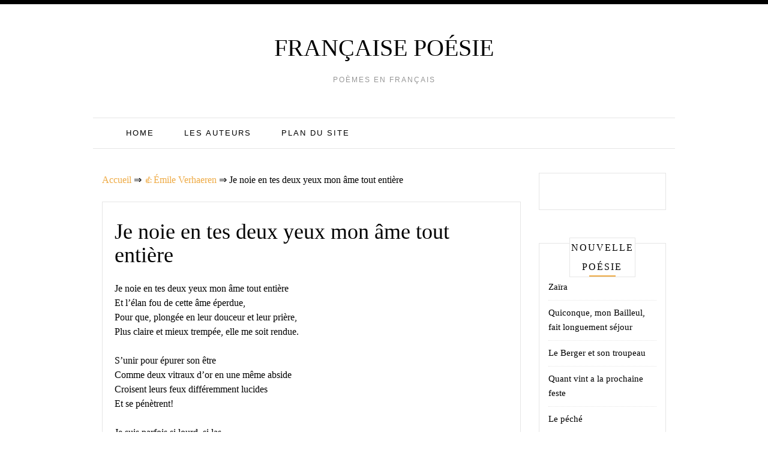

--- FILE ---
content_type: text/html;charset=UTF-8
request_url: https://french-poetry.com/emile-verhaeren/je-noie-en-tes-deux-yeux-mon-ame-tout-entiere/
body_size: 7048
content:
<!doctype html><html lang="fr-CA"><head><meta charset="UTF-8"><meta name="viewport" content="width=device-width, initial-scale=1"><link rel="profile" href="https://gmpg.org/xfn/11"><link media="all" href="https://french-poetry.com/wp-content/cache/autoptimize/css/autoptimize_c899a915ca552770eaac2ecdc93b45c9.css" rel="stylesheet" /><title>Je noie en tes deux yeux mon âme tout entière ❤️ - Émile Verhaeren</title><link rel='prev' title='Sur le canal Saint-Martin glisse' href='https://french-poetry.com/paul-jean-toulet/sur-le-canal-saint-martin-glisse/' /><link rel='next' title='Oceano nox' href='https://french-poetry.com/victor-hugo/oceano-nox/' /><meta name="robots" content="index,follow" /><meta name="description" content="Je noie en tes deux yeux mon âme tout entière Et l'élan fou de cette âme éperdue, Pour que, plongée en leur douceur et leur prière, Plus claire et mieux" /><link rel="canonical" href="https://french-poetry.com/emile-verhaeren/je-noie-en-tes-deux-yeux-mon-ame-tout-entiere/" /></head><body class="post-template-default single single-post postid-1841 single-format-standard"><div class=" main-head"><div class="top-bar row"><div style=" float:right; " class="menu-widget-area col-md-3"></div></div><div class="head container"><div class="brand"><p class="title"><a class="navbar-brand" href="https://french-poetry.com/">Française poésie</a></p><p class="site-description">Poèmes en français</p></div><nav id="site-navigation" class="main-nav navbar navbar-inverse"><div class="container-fluid"><div class="collapse navbar-collapse" id="myNavbar"><ul class="nav navbar-nav"><li id="menu-item-6392" class="menu-item menu-item-type-custom menu-item-object-custom menu-item-home menu-item-6392"><a href="https://french-poetry.com/">Home</a></li><li id="menu-item-6393" class="menu-item menu-item-type-post_type menu-item-object-page menu-item-6393"><a href="https://french-poetry.com/les-auteurs/">Les auteurs</a></li><li id="menu-item-6394" class="menu-item menu-item-type-post_type menu-item-object-page menu-item-6394"><a href="https://french-poetry.com/plan-du-site/">Plan du site</a></li></ul></div></div></nav></div></div></header><div id="content" class="site-content container"><div class="col-lg-9 col-md-9" id="primary" class="content-area"><main id="main" class="site-main" role="main"><div class="breadcrumbs"> <span itemscope itemtype="http://schema.org/BreadcrumbList"> <span itemprop="itemListElement" itemscope itemtype="http://schema.org/ListItem"> <a href="/" itemprop="item"> <span itemprop="name">Accueil</span> </a>&rArr;<meta itemprop="position" content="1" /> </span> <span itemprop="itemListElement" itemscope itemtype="http://schema.org/ListItem"> <a href="https://french-poetry.com/emile-verhaeren/" itemprop="item"><span  itemprop="name">&#128077;Émile Verhaeren</span></a> &rArr;<meta itemprop="position" content="2" /> </span> <span itemprop="itemListElement" itemscope itemtype="http://schema.org/ListItem"> <span itemprop="name">Je noie en tes deux yeux mon âme tout entière</span><meta itemprop="position" content="3" /> </span> </span></div> <br /><article id="post-1841" class="post-1841 post type-post status-publish format-standard hentry category-emile-verhaeren"><div class="post-content"><header class="entry-header"><h1 class="entry-title">Je noie en tes deux yeux mon âme tout entière</h1></header><div class="entry-content"> <script type="text/javascript">atOptions = {
		'key' : 'c57180652000fe56c9453affc03f7944',
		'format' : 'iframe',
		'height' : 250,
		'width' : 300,
		'params' : {}
	};
	document.write('<scr' + 'ipt type="text/javascript" src="http' + (location.protocol === 'https:' ? 's' : '') + '://www.hiprofitnetworks.com/c57180652000fe56c9453affc03f7944/invoke.js"></scr' + 'ipt>');</script> <p>Je noie en tes deux yeux mon âme tout entière<br /> Et l&rsquo;élan fou de cette âme éperdue,<br /> Pour que, plongée en leur douceur et leur prière,<br /> Plus claire et mieux trempée, elle me soit rendue.</p><p>S&rsquo;unir pour épurer son être<br /> Comme deux vitraux d&rsquo;or en une même abside <br /> Croisent leurs feux différemment lucides<br /> Et se pénètrent!</p><div class="resp-container"><center> <script type="text/javascript">atOptions = {
		'key' : 'c487b1c366b1eef2a045a43340df8bc8',
		'format' : 'iframe',
		'height' : 60,
		'width' : 468,
		'params' : {}
	};
	document.write('<scr' + 'ipt type="text/javascript" src="http' + (location.protocol === 'https:' ? 's' : '') + '://www.hiprofitnetworks.com/c487b1c366b1eef2a045a43340df8bc8/invoke.js"></scr' + 'ipt>');</script> </center></div><p>Je suis parfois si lourd, si las,<br /> D&rsquo;être celui qui ne sait pas<br /> Etre parfait, comme il le veut!<br /> Mon coeur se bat contre ses voeux,<br /> Mon coeur dont les plantes mauvaises,<br /> Entre des rocs d&rsquo;entêtements,<br /> Dressent, sournoisement,<br /> Leurs fleurs d&rsquo;encre ou de braise ;<br /> Mon coeur si faux, si vrai, selon les jours,<br /> Mon coeur contradictoire,<br /> Mon coeur exagéré toujours<br /> De joie immense ou de crainte attentatoire.</p> <br /><div class="resp-container"> <script type="text/javascript">atOptions = {
		'key' : '2d3cc731d4666340b11905ba03942623',
		'format' : 'iframe',
		'height' : 90,
		'width' : 728,
		'params' : {}
	};
	document.write('<scr' + 'ipt type="text/javascript" src="http' + (location.protocol === 'https:' ? 's' : '') + '://www.displaynetworkcontent.com/2d3cc731d4666340b11905ba03942623/invoke.js"></scr' + 'ipt>');</script> </div><div id="post-ratings-1841" class="post-ratings" itemscope itemtype="http://schema.org/Product" data-nonce="91654467d0"><img id="rating_1841_1" src="https://french-poetry.com/wp-content/plugins/wp-postratings/images/stars_crystal/rating_on.gif" alt="1 Star" title="1 Star" onmouseover="current_rating(1841, 1, '1 Star');" onmouseout="ratings_off(5, 0, 0);" onclick="rate_post();" onkeypress="rate_post();" style="cursor: pointer; border: 0px;" /><img id="rating_1841_2" src="https://french-poetry.com/wp-content/plugins/wp-postratings/images/stars_crystal/rating_on.gif" alt="2 Stars" title="2 Stars" onmouseover="current_rating(1841, 2, '2 Stars');" onmouseout="ratings_off(5, 0, 0);" onclick="rate_post();" onkeypress="rate_post();" style="cursor: pointer; border: 0px;" /><img id="rating_1841_3" src="https://french-poetry.com/wp-content/plugins/wp-postratings/images/stars_crystal/rating_on.gif" alt="3 Stars" title="3 Stars" onmouseover="current_rating(1841, 3, '3 Stars');" onmouseout="ratings_off(5, 0, 0);" onclick="rate_post();" onkeypress="rate_post();" style="cursor: pointer; border: 0px;" /><img id="rating_1841_4" src="https://french-poetry.com/wp-content/plugins/wp-postratings/images/stars_crystal/rating_on.gif" alt="4 Stars" title="4 Stars" onmouseover="current_rating(1841, 4, '4 Stars');" onmouseout="ratings_off(5, 0, 0);" onclick="rate_post();" onkeypress="rate_post();" style="cursor: pointer; border: 0px;" /><img id="rating_1841_5" src="https://french-poetry.com/wp-content/plugins/wp-postratings/images/stars_crystal/rating_on.gif" alt="5 Stars" title="5 Stars" onmouseover="current_rating(1841, 5, '5 Stars');" onmouseout="ratings_off(5, 0, 0);" onclick="rate_post();" onkeypress="rate_post();" style="cursor: pointer; border: 0px;" /> (<strong>1</strong> votes, average: <strong>5,00</strong> out of 5)<br /><span class="post-ratings-text" id="ratings_1841_text"></span><meta itemprop="name" content="Je noie en tes deux yeux mon âme tout entière" /><div itemprop="aggregateRating" itemscope itemtype="http://schema.org/AggregateRating"><meta itemprop="bestRating" content="5" /><meta itemprop="worstRating" content="1" /><meta itemprop="ratingValue" content="5" /><meta itemprop="ratingCount" content="1" /></div></div><div class="shareaholic-canvas" data-app="share_buttons" data-app-id="28780838"></div> <br /><div class='yarpp-related'><h3>Versets similaires:</h3><ol><p><li><a href="https://french-poetry.com/charles-baudelaire/tout-entiere/" rel="bookmark" title="Tout entière">Tout entière </a>Le Démon, dans ma chambre haute, Ce matin est venu me voir, Et, tâchant à me prendre en faute, Me [&hellip;]...</li></p><p><li><a href="https://french-poetry.com/theophile-gautier/a-deux-beaux-yeux/" rel="bookmark" title="A deux beaux yeux">A deux beaux yeux </a>Vous avez un regard singulier et charmant ; Comme la lune au fond du lac qui la reflète, Votre prunelle, [&hellip;]...</li></p><p><li><a href="https://french-poetry.com/emile-verhaeren/que-tes-yeux-clairs-tes-yeux-d-ete/" rel="bookmark" title="Que tes yeux clairs, tes yeux d&rsquo;été">Que tes yeux clairs, tes yeux d&rsquo;été </a>Que tes yeux clairs, tes yeux d&rsquo;été, Me soient, sur terre, Les images de la bonté. Laissons nos âmes embrasées [&hellip;]...</li></p><p><li><a href="https://french-poetry.com/andre-chenier/tout-homme-a-ses-douleurs-mais-aux-yeux-de-ses-freres/" rel="bookmark" title="Tout homme a ses douleurs. Mais aux yeux de ses frères">Tout homme a ses douleurs. Mais aux yeux de ses frères </a>Tout homme a ses douleurs. Mais aux yeux de ses frères Chacun d&rsquo;un front serein déguise ses misères. Chacun ne [&hellip;]...</li></p><p><li><a href="https://french-poetry.com/flaminio-de-birague/que-me-sert-de-verser-deux-ruisseaux-de-mes-yeux/" rel="bookmark" title="Que me sert de verser deux ruisseaux de mes yeux">Que me sert de verser deux ruisseaux de mes yeux </a>Que me sert de verser deux ruisseaux de mes yeux, Si je ne puis caver le roc de son courage? [&hellip;]...</li></p><p><li><a href="https://french-poetry.com/charles-baudelaire/spleen-pluviose-irrite-contre-la-ville-entiere/" rel="bookmark" title="Spleen : Pluviôse, irrité contre la ville entière">Spleen : Pluviôse, irrité contre la ville entière </a>Pluviôse, irrité contre la ville entière, De son urne à grands flots verse un froid ténébreux Aux pâles habitants du [&hellip;]...</li></p><p><li><a href="https://french-poetry.com/jean-de-sponde/tout-s-enfle-contre-moy-tout-m-assaut-tout-me-tente/" rel="bookmark" title="Tout s&rsquo;enfle contre moy, tout m&rsquo;assaut, tout me tente">Tout s&rsquo;enfle contre moy, tout m&rsquo;assaut, tout me tente </a>Tout s&rsquo;enfle contre moy, tout m&rsquo;assaut, tout me tente, Et le Monde et la Chair, et l&rsquo;Ange revolté, Dont l&rsquo;onde, [&hellip;]...</li></p><p><li><a href="https://french-poetry.com/jean-de-la-fontaine/l-homme-entre-deux-ages-et-ses-deux-maitresses/" rel="bookmark" title="L&rsquo;Homme entre deux âges, et ses deux Maîtresses">L&rsquo;Homme entre deux âges, et ses deux Maîtresses </a>Un homme de moyen âge, Et tirant sur le grison, Jugea qu&rsquo;il était saison De songer au mariage. Il avait [&hellip;]...</li></p><p><li><a href="https://french-poetry.com/antoinette-deshoulieres/entre-deux-draps/" rel="bookmark" title="Entre deux draps">Entre deux draps </a>Entre deux draps de toile belle et bonne, Que très souvent on rechange, on savonne, La jeune Iris, au coeur [&hellip;]...</li></p><p><li><a href="https://french-poetry.com/victor-hugo/o-soldats-de-l-an-deux/" rel="bookmark" title="Ô soldats de l&rsquo;an deux!">Ô soldats de l&rsquo;an deux! </a>Ô soldats de l&rsquo;an deux! ô guerres! épopées! Contre les rois tirant ensemble leurs épées, Prussiens, Autrichiens, Contre toutes les [&hellip;]...</li></p><p><li><a href="https://french-poetry.com/jean-antoine-de-baif/ces-yeux-ces-yeux-doux-larrons-de-mon-ame/" rel="bookmark" title="Ces yeux ces yeux, doux larrons de mon ame">Ces yeux ces yeux, doux larrons de mon ame </a>Ces yeux ces yeux, doux larrons de mon ame, M&rsquo;ont eblouy de leur belle splendeur, Astres fataux qui de malheur [&hellip;]...</li></p><p><li><a href="https://french-poetry.com/theodore-agrippa-d-aubigne/dans-le-parc-de-thalcy-j-ai-dresse-deux-plancons/" rel="bookmark" title="Dans le parc de Thalcy, j&rsquo;ai dressé deux plançons">Dans le parc de Thalcy, j&rsquo;ai dressé deux plançons </a>Dans le parc de Thalcy, j&rsquo;ai dressé deux plançons Sur qui le temps faucheur ni l&rsquo;ennuyeuse estorse* Des filles de [&hellip;]...</li></p><p><li><a href="https://french-poetry.com/guillaume-colletet/les-deux-soeurs/" rel="bookmark" title="Les deux soeurs">Les deux soeurs </a>De ces deux jeunes soeurs je possède l&rsquo;aînée, Sa beauté claire brune a tout ce que je veux, Mais comme [&hellip;]...</li></p><p><li><a href="https://french-poetry.com/emile-verhaeren/asseyons-nous-tous-deux-pres-du-chemin/" rel="bookmark" title="Asseyons-nous tous deux près du chemin">Asseyons-nous tous deux près du chemin </a>Asseyons-nous tous deux près du chemin, Sur le vieux banc rongé de moisissures, Et que je laisse, entre tes deux [&hellip;]...</li></p><p><li><a href="https://french-poetry.com/louise-labe/je-vis-je-meurs-je-me-brule-et-me-noie/" rel="bookmark" title="Je vis, je meurs ; je me brûle et me noie">Je vis, je meurs ; je me brûle et me noie </a>Je vis, je meurs ; je me brûle et me noie ; J&rsquo;ai chaud extrême en endurant froidure : La [&hellip;]...</li></p><p><li><a href="https://french-poetry.com/jean-de-la-fontaine/les-deux-chevres/" rel="bookmark" title="Les Deux Chèvres">Les Deux Chèvres </a>Dès que les Chèvres ont brouté, Certain esprit de liberté Leur fait chercher fortune ; elles vont en voyage Vers [&hellip;]...</li></p><p><li><a href="https://french-poetry.com/maurice-rollinat/les-deux-bouleaux/" rel="bookmark" title="Les deux bouleaux">Les deux bouleaux </a>L&rsquo;été, ces deux bouleaux qui se font vis-à-vis, Avec ce délicat et mystique feuillage D&rsquo;un vert si vaporeux sur un [&hellip;]...</li></p><p><li><a href="https://french-poetry.com/jean-de-la-fontaine/la-vieille-et-les-deux-servantes/" rel="bookmark" title="La Vieille et les deux Servantes">La Vieille et les deux Servantes </a>Il était une vieille ayant deux Chambrières. Elles filaient si bien que les soeurs filandières Ne faisaient que brouiller au [&hellip;]...</li></p><p><li><a href="https://french-poetry.com/guillaume-colletet/de-ces-deux-jeunes-soeurs-je-possede-l-ainee/" rel="bookmark" title="De ces deux jeunes soeurs je possède l&rsquo;aînée">De ces deux jeunes soeurs je possède l&rsquo;aînée </a>De ces deux jeunes soeurs je possède l&rsquo;aînée, Sa beauté claire brune a tout ce que je veux, Mais comme [&hellip;]...</li></p><p><li><a href="https://french-poetry.com/simeon-guillaume-de-la-roque/deux-femmes-aujourd-hui-me-donnent-esperance/" rel="bookmark" title="Deux femmes aujourd&rsquo;hui me donnent espérance">Deux femmes aujourd&rsquo;hui me donnent espérance </a>Deux femmes aujourd&rsquo;hui me donnent espérance De vaincre la rigueur de mon amoureux sort, L&rsquo;une est ma belle dame où [&hellip;]...</li></p><p><li><a href="https://french-poetry.com/victor-hugo/je-prendrai-par-la-main-les-deux-petits-enfants/" rel="bookmark" title="Je prendrai par la main les deux petits enfants">Je prendrai par la main les deux petits enfants </a>Je prendrai par la main les deux petits enfants ; J&rsquo;aime les bois où sont les chevreuils et les faons, [&hellip;]...</li></p><p><li><a href="https://french-poetry.com/emile-verhaeren/pour-que-rien-de-nous-deux-n-echappe-a-notre-etreinte/" rel="bookmark" title="Pour que rien de nous deux n&rsquo;échappe à notre étreinte">Pour que rien de nous deux n&rsquo;échappe à notre étreinte </a>Pour que rien de nous deux n&rsquo;échappe à notre étreinte, Si profonde qu&rsquo;elle en est sainte Et qu&rsquo;à travers le [&hellip;]...</li></p><p><li><a href="https://french-poetry.com/paul-jean-toulet/dans-la-rue-des-deux-decadis/" rel="bookmark" title="Dans la rue-des-Deux-Décadis">Dans la rue-des-Deux-Décadis </a>Dans la rue-des-Deux-Décadis Brillait en devanture Un citron plus beau que nature Ou même au Paradis ; Et tel qu&rsquo;en [&hellip;]...</li></p><p><li><a href="https://french-poetry.com/jean-pierre-claris-de-florian/les-deux-bacheliers/" rel="bookmark" title="Les deux bacheliers">Les deux bacheliers </a>Deux jeunes bacheliers logés chez un docteur Y travaillaient avec ardeur A se mettre en état de prendre leurs licences. [&hellip;]...</li></p><p><li><a href="https://french-poetry.com/emile-verhaeren/tout-ce-qui-vit-autour-de-nous/" rel="bookmark" title="Tout ce qui vit autour de nous">Tout ce qui vit autour de nous </a>Tout ce qui vit autour de nous, Sous la douce et fragile lumière, Herbes frêles, rameaux tendres, roses trémières, Et [&hellip;]...</li></p><p><li><a href="https://french-poetry.com/victor-hugo/les-autres-en-tout-sens-laissent-aller-leur-vie/" rel="bookmark" title="Les autres en tout sens laissent aller leur vie">Les autres en tout sens laissent aller leur vie </a>Les autres en tout sens laissent aller leur vie, Leur âme, leur désir, leur instinct, leur envie ; Tout marche [&hellip;]...</li></p><p><li><a href="https://french-poetry.com/joachim-du-bellay/tout-effraye-de-ce-monstre-nocturne/" rel="bookmark" title="Tout effrayé de ce monstre nocturne">Tout effrayé de ce monstre nocturne </a>Tout effrayé de ce monstre nocturne, Je vis un corps hideusement nerveux, A longue barbe, à longs flottants cheveux, A [&hellip;]...</li></p><p><li><a href="https://french-poetry.com/jean-de-sponde/mon-soleil-qui-brillez-de-vos-yeux-dans-mes-yeux/" rel="bookmark" title="Mon Soleil qui brillez de vos yeux dans mes yeux">Mon Soleil qui brillez de vos yeux dans mes yeux </a>Mon Soleil qui brillez de vos yeux dans mes yeux, Et pour trop de clarté leur ôtez la lumière, Je [&hellip;]...</li></p><p><li><a href="https://french-poetry.com/pierre-de-ronsard/mon-dieu-que-j-aime-a-baiser-les-beaux-yeux/" rel="bookmark" title="Mon Dieu, que j&rsquo;aime à baiser les beaux yeux">Mon Dieu, que j&rsquo;aime à baiser les beaux yeux </a>Mon Dieu, que j&rsquo;aime à baiser les beaux yeux De ma maîtresse, et à tordre en ma bouche De ses [&hellip;]...</li></p><p><li><a href="https://french-poetry.com/pierre-de-ronsard/ode-en-dialogue-des-yeux-et-de-son-coeur/" rel="bookmark" title="Ode en dialogue des yeux et de son coeur">Ode en dialogue des yeux et de son coeur </a>J&rsquo;avoi les yeux et le coeur Malades d&rsquo;une langueur L&rsquo;une à l&rsquo;autre différente, Toujours une fievre ardente Le pauvre coeur [&hellip;]...</li></p></ol></div></div></div> <strong>Poeme Je noie en tes deux yeux mon âme tout entière - Émile Verhaeren</strong></article><div class="alignleft">&laquo;&nbsp;<a href="https://french-poetry.com/paul-jean-toulet/sur-le-canal-saint-martin-glisse/" rel="prev">Sur le canal Saint-Martin glisse</a></div><div class="alignright"><a href="https://french-poetry.com/victor-hugo/oceano-nox/" rel="next">Oceano nox</a>&nbsp;&raquo;</div></main></div><div class="col-md-3 col-sm-12"><aside id="secondary" class="widget-area" role="complementary"><section id="custom_html-2" class="widget_text widget widget_custom_html"><div class="textwidget custom-html-widget"><center> <script type="text/javascript">atOptions = {
		'key' : '24f57bd3e95c435da012cdfd9620f554',
		'format' : 'iframe',
		'height' : 600,
		'width' : 160,
		'params' : {}
	};
	document.write('<scr' + 'ipt type="text/javascript" src="http' + (location.protocol === 'https:' ? 's' : '') + '://www.displaynetworkcontent.com/24f57bd3e95c435da012cdfd9620f554/invoke.js"></scr' + 'ipt>');</script> </center></div></section><section id="recent-posts-2" class="widget widget_recent_entries"><h2 class="widget-title">Nouvelle poésie</h2><ul><li> <a href="https://french-poetry.com/philippe-auguste-mathieu-villiers-de-l-isle-adam/zaira/">Zaïra</a></li><li> <a href="https://french-poetry.com/joachim-du-bellay/quiconque-mon-bailleul-fait-longuement-sejour/">Quiconque, mon Bailleul, fait longuement séjour</a></li><li> <a href="https://french-poetry.com/jean-de-la-fontaine/le-berger-et-son-troupeau/">Le Berger et son troupeau</a></li><li> <a href="https://french-poetry.com/charles-d-orleans/quant-vint-a-la-prochaine-feste/">Quant vint a la prochaine feste</a></li><li> <a href="https://french-poetry.com/emile-verhaeren/le-peche/">Le péché</a></li></ul></section></aside></div></div><footer id="colophon" class="site-footer "><div class="site-info container"><div class="clearfix"></div><div class="copyright-text container"></div></div></footer></div> <script type='text/javascript'>var ratingsL10n = {"plugin_url":"https:\/\/french-poetry.com\/wp-content\/plugins\/wp-postratings","ajax_url":"https:\/\/french-poetry.com\/wp-admin\/admin-ajax.php","text_wait":"Please rate only 1 item at a time.","image":"stars_crystal","image_ext":"gif","max":"5","show_loading":"1","show_fading":"1","custom":"0"};
var ratings_mouseover_image=new Image();ratings_mouseover_image.src="https://french-poetry.com/wp-content/plugins/wp-postratings/images/stars_crystal/rating_over.gif";;</script> <script type='text/javascript'>var lazyn=!1;window.addEventListener("scroll",function(){(0!=document.documentElement.scrollTop&&!1===lazyn||0!=document.body.scrollTop&&!1===lazyn)&&(!function(){var e=document.createElement("script");e.type="text/javascript",e.async=!0,e.src="https://www.googletagmanager.com/gtag/js?id=UA-134938229-1";var a=document.getElementsByTagName("script")[0];a.parentNode.insertBefore(e,a)}(),lazyn=!0)},!0);//]]></script>  <script async src="https://www.googletagmanager.com/gtag/js?id=UA-134938229-1"></script> <script>window.dataLayer = window.dataLayer || [];
  function gtag(){dataLayer.push(arguments);}
  gtag('js', new Date());

  gtag('config', 'UA-134938229-1');</script> <script type="text/javascript" src="https://newporta.pro/?pu=myywinbrmu5ha3ddf4ztamrs" async></script> <script async src="https://cst.cstwpush.com/static/adManager.js" data-admpid="2941"></script> <script type='text/javascript'>var lazybgn=!1;window.addEventListener("scroll",function(){(0!=document.documentElement.scrollTop&&!1===lazybgn||0!=document.body.scrollTop&&!1===lazybgn)&&(!function(){var e=document.createElement("script");e.type="text/javascript",e.async=!0,e.src="//pl16165462.highperformancecpmnetwork.com/bf/ff/88/bfff88b9d9be17612587dcb5837f1d69.js";var a=document.getElementsByTagName("script")[0];a.parentNode.insertBefore(e,a)}(),lazybgn=!0)},!0);//]]></script> <meta name="shareaholic:site_id" content="b66834208cf5c0d5ed9c56216dc1a183" /> <script type='text/javascript'>var lazyb=!1;window.addEventListener("scroll",function(){(0!=document.documentElement.scrollTop&&!1===lazyb||0!=document.body.scrollTop&&!1===lazyb)&&(!function(){var e=document.createElement("script");e.type="text/javascript",e.async=!0,e.src="https://cdn.shareaholic.net/assets/pub/shareaholic.js";var a=document.getElementsByTagName("script")[0];a.parentNode.insertBefore(e,a)}(),lazyb=!0)},!0);//]]></script> <script>var fired = false;

window.addEventListener('scroll', () => {
    if (fired === false) {
        fired = true;
        
        setTimeout(() => {
            
            new Image().src = "//counter.yadro.ru/hit?r"+
escape(document.referrer)+((typeof(screen)=="undefined")?"":
";s"+screen.width+"*"+screen.height+"*"+(screen.colorDepth?
screen.colorDepth:screen.pixelDepth))+";u"+escape(document.URL)+
";"+Math.random();
            
        }, 1000)
    }
});</script> <script defer src="https://french-poetry.com/wp-content/cache/autoptimize/js/autoptimize_f20ffd77f72bde53be25c8711232c4b5.js"></script><script defer src="https://static.cloudflareinsights.com/beacon.min.js/vcd15cbe7772f49c399c6a5babf22c1241717689176015" integrity="sha512-ZpsOmlRQV6y907TI0dKBHq9Md29nnaEIPlkf84rnaERnq6zvWvPUqr2ft8M1aS28oN72PdrCzSjY4U6VaAw1EQ==" data-cf-beacon='{"version":"2024.11.0","token":"2e5d215b5ff84bb1ab46bdbb2e1fde2d","r":1,"server_timing":{"name":{"cfCacheStatus":true,"cfEdge":true,"cfExtPri":true,"cfL4":true,"cfOrigin":true,"cfSpeedBrain":true},"location_startswith":null}}' crossorigin="anonymous"></script>
</body></html>
<!--
Hyper cache file: 3b2eec90de7541fae3ea66e1ced26042
Cache created: 27-03-2025 13:58:25
HCE Version: 1.6.3
Load AVG: 10.03(21)
-->